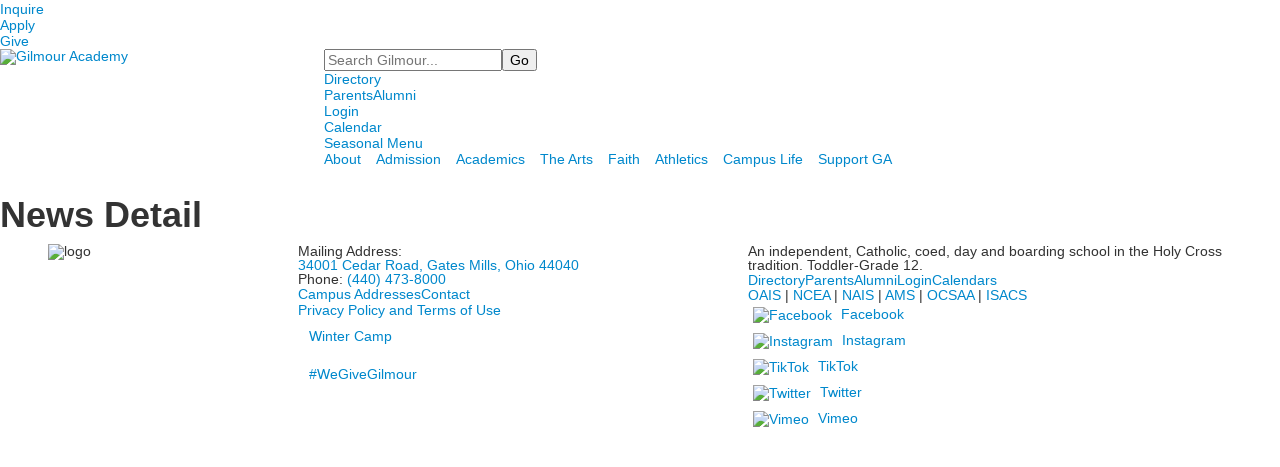

--- FILE ---
content_type: text/html; charset=utf-8
request_url: https://www.gilmour.org/news-detail?pk=1345155
body_size: 10129
content:

<!DOCTYPE html>
<html lang="en" class="body externalcrawler">
<head>
    <title>International Club Throws Chinese New Year Celebration</title>
    <meta charset="utf-8">
    <meta name="viewport" content="width=device-width, initial-scale=1.0">
    
    <meta content="5IdEuWfy_5m5PyypvdDGJTZdvrcxjA5zzMfCoHBtcd0" name="google-site-verification" /><link href="https://www.gilmour.org/news-detail?pk=1345155" rel="canonical" />
        <link rel="apple-touch-icon" href="//bbk12e1-cdn.myschoolcdn.com/864/site/1029/homescreen/GA Logo Only.png">
        <link rel="apple-touch-icon" sizes="76x76" href="//bbk12e1-cdn.myschoolcdn.com/864/site/1029/homescreen/GA Logo Only.png?w=76">
        <link rel="apple-touch-icon" sizes="120x120" href="//bbk12e1-cdn.myschoolcdn.com/864/site/1029/homescreen/GA Logo Only.png?w=120">
        <link rel="apple-touch-icon" sizes="152x152" href="//bbk12e1-cdn.myschoolcdn.com/864/site/1029/homescreen/GA Logo Only.png?w=152">
        <link rel="apple-touch-icon" sizes="180x180" href="//bbk12e1-cdn.myschoolcdn.com/864/site/1029/homescreen/GA Logo Only.png?w=180">
        <link rel="apple-touch-icon" sizes="192x192" href="//bbk12e1-cdn.myschoolcdn.com/864/site/1029/homescreen/GA Logo Only.png?w=192">


<meta name="description" content="On Monday, the International Club met to prepare for their annual Chinese New Year celebration. They decorated the school and made homemade dumplings with International Student Admission Advisor Ms. Du.&amp;#160;The celebration, hosted by the International Club&amp;#160;as part of Catholic&amp;#160;Schools Week, was held on&amp;#160;Tuesday&amp;#160;and included Chinese trivia, calligraphy, lantern making, dumpling eating and more. This day was particularly special for our Chinese students and dormers.&amp;#160;Many thanks to co-leader of the International Club Michelle Wu &#39;22, who planned many of the festivities which you can see in this photo album. The International Club wishes everyone a Happy Chinese New Year!" />
<meta itemprop="name" content="International Club Throws Chinese New Year Celebration">
<meta itemprop="description" content="On Monday, the International Club met to prepare for their annual Chinese New Year celebration. They decorated the school and made homemade dumplings with International Student Admission Advisor Ms. Du.&amp;#160;The celebration, hosted by the International Club&amp;#160;as part of Catholic&amp;#160;Schools Week, was held on&amp;#160;Tuesday&amp;#160;and included Chinese trivia, calligraphy, lantern making, dumpling eating and more. This day was particularly special for our Chinese students and dormers.&amp;#160;Many thanks to co-leader of the International Club Michelle Wu &#39;22, who planned many of the festivities which you can see in this photo album. The International Club wishes everyone a Happy Chinese New Year!">
    <meta itemprop="image" content="https://bbk12e1-cdn.myschoolcdn.com/ftpimages/864/news/large_news1345155_1241666.jpg?w=1200">
<meta name="twitter:card" content="summary_large_image">
<meta name="twitter:title" content="International Club Throws Chinese New Year Celebration">
<meta name="twitter:description" content="On Monday, the International Club met to prepare for their annual Chinese New Year celebration. They decorated the school and made homemade dumplings with International Student Admission...">
    <meta name="twitter:image:src" content="https://bbk12e1-cdn.myschoolcdn.com/ftpimages/864/news/large_news1345155_1241666.jpg?w=280">
<meta property="og:title" content="International Club Throws Chinese New Year Celebration" />
<meta property="og:type" content="article" />
<meta property="og:url" content="https://www.gilmour.org/news-detail?pk=1345155" />
    <meta property="og:image" content="https://bbk12e1-cdn.myschoolcdn.com/ftpimages/864/news/large_news1345155_1241666.jpg?w=1200" />
<meta property="og:description" content="On Monday, the International Club met to prepare for their annual Chinese New Year celebration. They decorated the school and made homemade dumplings with International Student Admission Advisor Ms. Du.&amp;#160;The celebration, hosted by the International Club&amp;#160;as part of Catholic&amp;#160;Schools Week, was held on&amp;#160;Tuesday&amp;#160;and included Chinese trivia, calligraphy, lantern making, dumpling eating and more. This day was particularly special for our Chinese students and dormers.&amp;#160;Many thanks to co-leader of the International Club Michelle Wu &#39;22, who planned many of the festivities which you can see in this photo album. The International Club wishes everyone a Happy Chinese New Year!" />
<meta property="og:site_name" content="Gilmour Academy" />
<meta property="article:published_time" content="2/4/2022 12:00:00 AM" />    <link rel="preconnect" href="//fonts.googleapis.com"> <link rel="preconnect" href="//fonts.gstatic.com" crossorigin> <link href="//fonts.googleapis.com/css2?family=Mulish:ital,wght@0,200;0,300;0,400;0,500;0,600;0,700;0,800;0,900;0,1000;1,200;1,300;1,400;1,500;1,600;1,700;1,800;1,900;1,1000&family=Playfair+Display:ital,wght@0,400;0,500;0,600;0,700;1,400;1,500;1,600;1,700&family=Raleway:ital,wght@0,200;0,300;0,400;0,500;0,600;0,700;1,200;1,300;1,400;1,500;1,700&family=Roboto+Condensed:wght@700&family=Roboto+Slab:wght@300;400;700&family=Material+Icons+Sharp&display=swap" rel="stylesheet"><link rel="stylesheet" type="text/css" href="//libs-w2.myschoolapp.com/bootstrap/2.1.1/css/bootstrap.24col.min.css"/><link rel="stylesheet" type="text/css" href="//libs-w2.myschoolapp.com/jquery-flexslider/2.10/jquery.flexslider-min.css"/><link rel="stylesheet" type="text/css" href="//libs-w2.myschoolapp.com/video/7.4.3/video-js.css"/><link rel="stylesheet" type="text/css" href="//libs-w2.myschoolapp.com/jquery-background-carousel/1.2/background-carousel.css"/><link rel="stylesheet" type="text/css" href="//libs-w2.myschoolapp.com/jquery-jplayer/2.4.1/morning.light/jplayer.morning.light.css"/><link rel="stylesheet" type="text/css" href="//libs-w2.myschoolapp.com/images/jPlayer/p3.morning.light.css"/><link rel="stylesheet" type="text/css" href="//src-e1.myschoolapp.com/2025.12.08.3/minify/page-main.css"/><link rel = "stylesheet" type = "text/css" href = "//bbk12e1-cdn.myschoolcdn.com/ftpimages/864/SiteStyle/1029/SiteStyle134082217341255216.css"/>
    <script type="text/javascript" src="//libs-w2.myschoolapp.com/headJs/1.0.3.cd/head.min.js"></script>
    <script>head.js({"/jquery/3.7.1/jquery-3.7.1.min.js": "//libs-w2.myschoolapp.com/jquery/3.7.1/jquery-3.7.1.min.js"},{"/jquery-migrate/3.4.1/jquery-migrate-3.4.1.min.js": "//libs-w2.myschoolapp.com/jquery-migrate/3.4.1/jquery-migrate-3.4.1.min.js"},{"/p3-fwk/1.1.0/p3-fwk.js": "//libs-w2.myschoolapp.com/p3-fwk/1.1.0/p3-fwk.js"},{"/backbone-validation/backbone-validation-min.js": "//src-e1.myschoolapp.com/2025.12.08.3/src/libs/backbone-validation/backbone-validation-min.js"},{"/jquery-flexslider/2.10/jquery.flexslider-min.js": "//libs-w2.myschoolapp.com/jquery-flexslider/2.10/jquery.flexslider-min.js"},{"/video/7.4.3/video.min.js": "//libs-w2.myschoolapp.com/video/7.4.3/video.min.js"},{"/video/share/1.5/share.video.min.js": "//libs-w2.myschoolapp.com/video/share/1.5/share.video.min.js"},{"/jquery-simplemodal/1.4.5/jquery.simplemodal.1.4.5.min.js": "//libs-w2.myschoolapp.com/jquery-simplemodal/1.4.5/jquery.simplemodal.1.4.5.min.js"},{"/jquery-background-carousel/1.2/jquery.background.carousel.js": "//libs-w2.myschoolapp.com/jquery-background-carousel/1.2/jquery.background.carousel.js"},{"/jquery-jplayer/2.4.1/jquery.jplayer.js": "//libs-w2.myschoolapp.com/jquery-jplayer/2.4.1/jquery.jplayer.js"},{"/jqueryui/1.13.2/jquery-ui.min.js": "//libs-w2.myschoolapp.com/jqueryui/1.13.2/jquery-ui.min.js"},{"/jquery-waitforimages/1.5/jquery.waitforimages.js": "//libs-w2.myschoolapp.com/jquery-waitforimages/1.5/jquery.waitforimages.js"},{"/2025.12.08.3/minify/page-main.js": "//src-e1.myschoolapp.com/2025.12.08.3/minify/page-main.js"}, function() { onMessage.init({"PageTaskId":198823,"PageName":"News Detail","SiteId":1029,"AppDomain":"https://gilmour.myschoolapp.com","IsLive":true,"SslInd":true,"SslUrl":"https://gilmour.myschoolapp.com/page/news-detail?pk=1345155&siteId=1029&ssl=1"}, [{"content":"links","clientid":"content_185535","options":null,"StyleTypeId":1,"StyleModeId":1},{"content":"logo","clientid":"content_185536","options":{"AltText":"Gilmour Academy","Url":"https://www.gilmour.org/","newWindow":false,"LogoImageUrl":"//bbk12e1-cdn.myschoolcdn.com/ftpimages/864/logo/LogoMiddle.png"},"StyleTypeId":1,"StyleModeId":1},{"content":"search","clientid":"content_185537","options":{"DetailPageUrl":"/page/search-results"},"StyleTypeId":1,"StyleModeId":1},{"content":"menu","clientid":"content_185542","options":{"UrlPrefix":""},"StyleTypeId":2,"StyleModeId":1},{"content":"menu","clientid":"content_185541","options":{"UrlPrefix":""},"StyleTypeId":2,"StyleModeId":1},{"content":"menu","clientid":"content_185539","options":{"UrlPrefix":""},"StyleTypeId":2,"StyleModeId":1},{"content":"menu","clientid":"content_185540","options":{"StartLevel":1,"EndLevel":2,"UrlPrefix":""},"StyleTypeId":2,"StyleModeId":1},{"content":"megamenu","clientid":"content_185543","options":{"UrlPrefix":""},"StyleTypeId":2,"StyleModeId":5},{"content":"menu","clientid":"content_185544","options":{"StartLevel":1,"EndLevel":2,"UrlPrefix":""},"StyleTypeId":2,"StyleModeId":1},{"content":"pagetitle","clientid":"content_185546","options":{"UrlPrefix":""},"StyleTypeId":1,"StyleModeId":1},{"content":"menu","clientid":"content_185548","options":{"StartLevel":2,"StartPage":"0","UrlPrefix":""},"StyleTypeId":2,"StyleModeId":1},{"content":"newsdetailtext","clientid":"content_632077","options":null,"StyleTypeId":1,"StyleModeId":1},{"content":"newscommententry","clientid":"content_632080","options":{"CaptchaGuid":"1c189bf4-44b9-4653-9e2d-da98430b1e80"},"StyleTypeId":1,"StyleModeId":1},{"content":"newscommentlist","clientid":"content_632079","options":null,"StyleTypeId":1,"StyleModeId":1},{"content":"photo","clientid":"content_1097385","options":{"pk":1345155,"IsNewsExpired":true},"StyleTypeId":3,"StyleModeId":1},{"content":"newsdetailphoto","clientid":"content_632078","options":null,"StyleTypeId":3,"StyleModeId":1},{"content":"logo","clientid":"content_185549","options":{"LogoImageUrl":"//bbk12e1-cdn.myschoolcdn.com/ftpimages/864/logo/2016-NewSiteFooterLogoNewTag.png"},"StyleTypeId":1,"StyleModeId":1},{"content":"text","clientid":"content_185550","options":null,"StyleTypeId":1,"StyleModeId":1},{"content":"menu","clientid":"content_185553","options":{"UrlPrefix":""},"StyleTypeId":2,"StyleModeId":1},{"content":"links","clientid":"content_189033","options":null,"StyleTypeId":1,"StyleModeId":1},{"content":"menu","clientid":"content_188583","options":{"UrlPrefix":""},"StyleTypeId":2,"StyleModeId":3},{"content":"text","clientid":"content_185552","options":null,"StyleTypeId":1,"StyleModeId":1},{"content":"menu","clientid":"content_185554","options":{"StartLevel":1,"EndLevel":1,"UrlPrefix":""},"StyleTypeId":2,"StyleModeId":2},{"content":"text","clientid":"content_185551","options":null,"StyleTypeId":1,"StyleModeId":1},{"content":"links","clientid":"content_185555","options":null,"StyleTypeId":1,"StyleModeId":1},{"content":"links","clientid":"content_5910","options":{"HeaderTextOption":"optHeaderText","HeaderText":"Check It Out!","ItemCount":""},"StyleTypeId":1,"StyleModeId":1}], [{"Id":185535,"SchoolId":864,"ElementType":1,"SiteStyleId":106851,"ContentTypeId":2,"ContentLabel":"Links","ContentPk":90437,"ClientId":"content_185535","Style":{"Id":106851,"StyleTypeId":1,"StyleModeId":1,"ContentTypeId":2,"CssClass":"style-106851","Options":{"Header":{"Visible":false},"SubHeader":{"Visible":false},"CategoryDescription":{"Visible":false},"LinkImage":{"Visible":false},"UrlLink":{"Visible":true},"LongDescription":{"Visible":false}}},"HasData":true,"FromId":198823,"IsExternalCrawler":true},{"Id":185536,"SchoolId":864,"ElementType":1,"SiteStyleId":106814,"ContentTypeId":395,"ContentLabel":"Logo","ContentPk":11843,"ClientId":"content_185536","Options":{"AltText":"Gilmour Academy","Url":"https://www.gilmour.org/","newWindow":false,"LogoImageUrl":"//bbk12e1-cdn.myschoolcdn.com/ftpimages/864/logo/LogoMiddle.png"},"Style":{"Id":106814,"StyleTypeId":1,"StyleModeId":1,"ContentTypeId":395,"CssClass":"style-106814","Options":{"Header":{"Visible":false}}},"HasData":true,"FromId":198823,"IsExternalCrawler":true},{"Id":185537,"SchoolId":864,"ElementType":1,"SiteStyleId":106815,"ContentTypeId":370,"ContentLabel":"Search","ClientId":"content_185537","Options":{"DetailPageUrl":"/page/search-results"},"Style":{"Id":106815,"StyleTypeId":1,"StyleModeId":1,"ContentTypeId":370,"CssClass":"style-106815","Options":{"Header":{"Visible":false},"Submit":{"Visible":true},"SearchLabel":{"Label":"Search"},"Search":{"Placeholder":"Search Gilmour..."}}},"HasData":true,"FromId":198823,"IsExternalCrawler":true},{"Id":185542,"SchoolId":864,"ElementType":1,"SiteStyleId":106823,"ContentTypeId":389,"ContentLabel":"Menu","ContentPk":4625,"ClientId":"content_185542","Options":{"UrlPrefix":""},"Style":{"Id":106823,"StyleTypeId":2,"StyleModeId":1,"ContentTypeId":389,"CssClass":"style-106823","Options":{"SNI1":{"Visible":false},"SNI2":{"Visible":false},"SNI3":{"Visible":false},"NavMenu":{"Animate":true,"AppearOn":"hover"}}},"HasData":true,"FromId":198823,"IsExternalCrawler":true},{"Id":185541,"SchoolId":864,"ElementType":1,"SiteStyleId":106824,"ContentTypeId":389,"ContentLabel":"Menu","ContentPk":4627,"ClientId":"content_185541","Options":{"UrlPrefix":""},"Style":{"Id":106824,"StyleTypeId":2,"StyleModeId":1,"ContentTypeId":389,"CssClass":"style-106824","Options":{"SNI1":{"Visible":false},"SNI2":{"Visible":false},"SNI3":{"Visible":false},"NavMenu":{"Animate":true,"AppearOn":"hover"}}},"HasData":true,"FromId":198823,"IsExternalCrawler":true},{"Id":185539,"SchoolId":864,"ElementType":1,"SiteStyleId":106822,"ContentTypeId":389,"ContentLabel":"Menu","ContentPk":4624,"ClientId":"content_185539","Options":{"UrlPrefix":""},"Style":{"Id":106822,"StyleTypeId":2,"StyleModeId":1,"ContentTypeId":389,"CssClass":"style-106822","Options":{"SNI1":{"Visible":false},"SNI2":{"Visible":false},"SNI3":{"Visible":false},"NavMenu":{"Animate":true,"AppearOn":"hover"}}},"HasData":true,"FromId":198823,"IsExternalCrawler":true},{"Id":185540,"SchoolId":864,"ElementType":1,"SiteStyleId":106825,"ContentTypeId":389,"ContentLabel":"Menu","ContentPk":4626,"ClientId":"content_185540","Options":{"StartLevel":1,"EndLevel":2,"UrlPrefix":""},"Style":{"Id":106825,"StyleTypeId":2,"StyleModeId":1,"ContentTypeId":389,"CssClass":"style-106825","Options":{"SNI1":{"Visible":false},"SNI2":{"Visible":false},"SNI3":{"Visible":false},"NavMenu":{"Animate":true,"AppearOn":"hover"}}},"HasData":true,"FromId":198823,"IsExternalCrawler":true},{"Id":185543,"SchoolId":864,"ElementType":1,"SiteStyleId":106843,"ContentTypeId":429,"ContentLabel":"Mega_Menu","ContentPk":4740,"ClientId":"content_185543","Options":{"UrlPrefix":""},"Style":{"Id":106843,"StyleTypeId":2,"StyleModeId":5,"ContentTypeId":429,"CssClass":"style-106843","Options":{"SNI1":{"Visible":false}}},"HasData":true,"FromId":198823,"PanelIndex":{"115467":1758},"IsExternalCrawler":true},{"Id":185544,"SchoolId":864,"ElementType":1,"SiteStyleId":106826,"ContentTypeId":389,"ContentLabel":"Menu","ContentPk":1137,"ClientId":"content_185544","Options":{"StartLevel":1,"EndLevel":2,"UrlPrefix":""},"Style":{"Id":106826,"StyleTypeId":2,"StyleModeId":1,"ContentTypeId":389,"CssClass":"style-106826","Options":{"SNI1":{"Visible":false},"SNI2":{"Visible":true},"SNI3":{"Visible":true},"NavMenu":{"Animate":true,"AppearOn":"hover"}}},"HasData":true,"FromId":198823,"IsExternalCrawler":true},{"Id":185546,"SchoolId":864,"ElementType":1,"SiteStyleId":106914,"ContentTypeId":66,"ContentLabel":"Page_Title","ClientId":"content_185546","Options":{"UrlPrefix":""},"Style":{"Id":106914,"StyleTypeId":1,"StyleModeId":1,"ContentTypeId":66,"CssClass":"style-106914","Options":{"HeadingGroup":{"Visible":true},"Level1":{"Visible":true},"Level2":{"Visible":true},"Level3":{"Visible":true},"Level4":{"Visible":true},"Level5":{"Visible":true},"Level6":{"Visible":true}}},"HasData":true,"FromId":198823,"IsExternalCrawler":true},{"Id":185548,"SchoolId":864,"ElementType":1,"SiteStyleId":106915,"ContentTypeId":389,"ContentLabel":"Menu","ContentPk":1137,"ClientId":"content_185548","Options":{"StartLevel":2,"StartPage":"0","UrlPrefix":""},"Style":{"Id":106915,"StyleTypeId":2,"StyleModeId":1,"ContentTypeId":389,"CssClass":"style-106915","Options":{"SNI1":{"Visible":true},"SNI2":{"Visible":true},"SNI3":{"Visible":true},"NavMenu":{"Animate":true,"AppearOn":"hover"}}},"FromId":198823,"IsExternalCrawler":true},{"Id":632077,"SchoolId":864,"SiteStyleId":24161,"ContentTypeId":403,"ContentLabel":"News_Detail_Text","ClientId":"content_632077","Style":{"Id":24161,"StyleTypeId":1,"StyleModeId":1,"ContentTypeId":403,"CssClass":"style-24161","Options":{"Date":{"Visible":true},"BriefDescription":{"Visible":true},"Description":{"Visible":true},"Author":{"Visible":true},"Photo":{"Visible":false,"Position":"right"},"BackButton":{"Visible":true}}},"HasData":true,"FromId":198823,"IsExternalCrawler":true},{"Id":632080,"SchoolId":864,"SiteStyleId":24161,"ContentTypeId":425,"ContentLabel":"News_Comment_Entry","ClientId":"content_632080","Options":{"CaptchaGuid":"1c189bf4-44b9-4653-9e2d-da98430b1e80"},"Style":{"Id":24161,"StyleTypeId":1,"StyleModeId":1,"ContentTypeId":425,"CssClass":"style-24161","Options":{"Header":{"Visible":true}}},"FromId":198823,"IsExternalCrawler":true},{"Id":632079,"SchoolId":864,"SiteStyleId":24161,"ContentTypeId":424,"ContentLabel":"News_Comment_List","ClientId":"content_632079","Style":{"Id":24161,"StyleTypeId":1,"StyleModeId":1,"ContentTypeId":424,"CssClass":"style-24161","Options":{"Header":{"Visible":true},"SortButton":{"Visible":true},"FirstName":{"Visible":true},"LastName":{"Visible":true},"PostDate":{"Visible":true}}},"FromId":198823,"IsExternalCrawler":true},{"Id":1097385,"SchoolId":864,"SiteStyleId":24231,"ContentTypeId":31,"ContentLabel":"Photo","ContentPk":-1,"ClientId":"content_1097385","Options":{"pk":1345155,"IsNewsExpired":true},"Style":{"Id":24231,"StyleTypeId":3,"StyleModeId":1,"ContentTypeId":31,"CssClass":"style-24231","Options":{"Header":{"Visible":false},"Title":{"Visible":false},"Caption":{"Visible":false},"LongDescription":{"Visible":true},"Description":{"Visible":false},"Details":{"Visible":false,"Position":"top","Location":"inside","Shows":"always"},"Counter":{"Visible":false,"Alignment":"left","Position":"top"},"Pager":{"Visible":false,"Type":"shapes","Alignment":"center","Position":"bottom","Location":"outside"},"Arrows":{"Visible":true},"AlbumSelect":{"Visible":false}},"Settings":{"AutoAdvance":false,"PauseOnHover":true,"PauseOnAction":true,"AnimationType":"fade","LoopAnimation":false,"SlideshowSpeed":"5","AnimationSpeed":"1","Randomize":false,"SmoothHeight":false,"ShowArrows":"always","GalleryStyle":false,"MinItems":"1","MaxItems":"1","SlideWidth":"150"}},"FromId":198823,"IsExternalCrawler":true},{"Id":632078,"SchoolId":864,"SiteStyleId":24231,"ContentTypeId":423,"ContentLabel":"News_Detail_Photo","ClientId":"content_632078","Style":{"Id":24231,"StyleTypeId":3,"StyleModeId":1,"ContentTypeId":423,"CssClass":"style-24231","Options":{"Header":{"Visible":true},"Title":{"Visible":false},"Caption":{"Visible":false},"LongDescription":{"Visible":true},"Description":{"Visible":false},"Details":{"Visible":false,"Position":"bottom","Location":"inside"},"Counter":{"Visible":false,"Alignment":"left","Position":"top"},"Pager":{"Visible":false,"Type":"shapes","Alignment":"center","Position":"bottom","Location":"outside"},"Arrows":{"Visible":true}},"Settings":{"AutoAdvance":false,"PauseOnHover":true,"PauseOnAction":true,"AnimationType":"fade","LoopAnimation":false,"SlideshowSpeed":"5","AnimationSpeed":"1","Randomize":false,"SmoothHeight":false,"ShowArrows":"always","GalleryStyle":false,"MinItems":"1","MaxItems":"1","SlideWidth":"150"}},"HasData":true,"FromId":198823,"IsExternalCrawler":true},{"Id":185549,"SchoolId":864,"ElementType":1,"SiteStyleId":106829,"ContentTypeId":395,"ContentLabel":"Logo","ContentPk":12038,"ClientId":"content_185549","Options":{"LogoImageUrl":"//bbk12e1-cdn.myschoolcdn.com/ftpimages/864/logo/2016-NewSiteFooterLogoNewTag.png"},"Style":{"Id":106829,"StyleTypeId":1,"StyleModeId":1,"ContentTypeId":395,"CssClass":"style-106829","Options":{"Header":{"Visible":false}}},"HasData":true,"FromId":198823,"IsExternalCrawler":true},{"Id":185550,"SchoolId":864,"ElementType":1,"SiteStyleId":106830,"ContentTypeId":1,"ContentLabel":"Text","ContentPk":2336659,"ClientId":"content_185550","Style":{"Id":106830,"StyleTypeId":1,"StyleModeId":1,"ContentTypeId":1,"CssClass":"style-106830","Options":{"Header":{"Visible":true},"Photos":{"Visible":true}}},"HasData":true,"FromId":198823,"IsExternalCrawler":true},{"Id":185553,"SchoolId":864,"ElementType":1,"SiteStyleId":106824,"ContentTypeId":389,"ContentLabel":"Menu","ContentPk":4633,"ClientId":"content_185553","Options":{"UrlPrefix":""},"Style":{"Id":106824,"StyleTypeId":2,"StyleModeId":1,"ContentTypeId":389,"CssClass":"style-106824","Options":{"SNI1":{"Visible":false},"SNI2":{"Visible":false},"SNI3":{"Visible":false},"NavMenu":{"Animate":true,"AppearOn":"hover"}}},"HasData":true,"FromId":198823,"IsExternalCrawler":true},{"Id":189033,"SchoolId":864,"ElementType":1,"SiteStyleId":108756,"ContentTypeId":2,"ContentLabel":"Links","ContentPk":92953,"ClientId":"content_189033","Style":{"Id":108756,"StyleTypeId":1,"StyleModeId":1,"ContentTypeId":2,"CssClass":"style-108756","Options":{"Header":{"Visible":false},"SubHeader":{"Visible":false},"CategoryDescription":{"Visible":false},"LinkImage":{"Visible":false},"UrlLink":{"Visible":true},"LongDescription":{"Visible":false}}},"HasData":true,"FromId":198823,"IsExternalCrawler":true},{"Id":188583,"SchoolId":864,"ElementType":1,"SiteStyleId":108608,"ContentTypeId":389,"ContentLabel":"Menu","ContentPk":4741,"ClientId":"content_188583","Options":{"UrlPrefix":""},"Style":{"Id":108608,"StyleTypeId":2,"StyleModeId":3,"ContentTypeId":389,"CssClass":"style-108608","Options":{"AccNavMenu":{"Animate":true,"Show":true,"ArrowLocation":"right"}}},"HasData":true,"FromId":198823,"IsExternalCrawler":true},{"Id":185552,"SchoolId":864,"ElementType":1,"SiteStyleId":106832,"ContentTypeId":1,"ContentLabel":"Text","ContentPk":2336660,"ClientId":"content_185552","Style":{"Id":106832,"StyleTypeId":1,"StyleModeId":1,"ContentTypeId":1,"CssClass":"style-106832","Options":{"Header":{"Visible":false},"Photos":{"Visible":false}}},"HasData":true,"FromId":198823,"IsExternalCrawler":true},{"Id":185554,"SchoolId":864,"ElementType":1,"SiteStyleId":106833,"ContentTypeId":389,"ContentLabel":"Menu","ContentPk":1332,"ClientId":"content_185554","Options":{"StartLevel":1,"EndLevel":1,"UrlPrefix":""},"Style":{"Id":106833,"StyleTypeId":2,"StyleModeId":2,"ContentTypeId":389,"CssClass":"style-106833","Options":{"SNI1":{"Visible":false},"SNI2":{"Visible":true},"SNI3":{"Visible":true},"NavMenu":{"Animate":true,"AppearOn":"hover"}}},"HasData":true,"FromId":198823,"IsExternalCrawler":true},{"Id":185551,"SchoolId":864,"ElementType":1,"SiteStyleId":106835,"ContentTypeId":1,"ContentLabel":"Text","ContentPk":2336661,"ClientId":"content_185551","Style":{"Id":106835,"StyleTypeId":1,"StyleModeId":1,"ContentTypeId":1,"CssClass":"style-106835","Options":{"Header":{"Visible":true},"Photos":{"Visible":true}}},"HasData":true,"FromId":198823,"IsExternalCrawler":true},{"Id":185555,"SchoolId":864,"ElementType":1,"SiteStyleId":106834,"ContentTypeId":2,"ContentLabel":"Links","ContentPk":90411,"ClientId":"content_185555","Style":{"Id":106834,"StyleTypeId":1,"StyleModeId":1,"ContentTypeId":2,"CssClass":"style-106834","Options":{"Header":{"Visible":false},"SubHeader":{"Visible":false},"CategoryDescription":{"Visible":false},"LinkImage":{"Visible":true},"UrlLink":{"Visible":true},"LongDescription":{"Visible":false}}},"HasData":true,"FromId":198823,"IsExternalCrawler":true},{"Id":5910,"SchoolId":864,"ElementType":2,"SiteStyleId":106934,"ContentTypeId":2,"ContentLabel":"Links","ContentPk":90700,"ClientId":"content_5910","Options":{"HeaderTextOption":"optHeaderText","HeaderText":"Check It Out!","ItemCount":""},"Style":{"Id":106934,"StyleTypeId":1,"StyleModeId":1,"ContentTypeId":2,"CssClass":"style-106934","Options":{"Header":{"Visible":true},"SubHeader":{"Visible":true},"CategoryDescription":{"Visible":false},"LinkImage":{"Visible":false},"UrlLink":{"Visible":true},"LongDescription":{"Visible":false}}},"HasData":true,"FromId":198823,"IsExternalCrawler":true}], [{"FilePathTypeId":2,"Description":"Fastly CDN1","Url":"//cdn.media910.whipplehill.net","BaseUrl":"cdn.media910.whipplehill.net","VideoDefaultInd":false,"DefaultInd":false,"InsertDate":null,"LastModifyDate":null,"LastModifyUserId":null,"vendor_external_id":null},{"FilePathTypeId":3,"Description":"Fastly CDN2 (Amazon Cloud)","Url":"//media.cdn.whipplehill.net","BaseUrl":"media.cdn.whipplehill.net","VideoDefaultInd":false,"DefaultInd":false,"InsertDate":null,"LastModifyDate":null,"LastModifyUserId":null,"vendor_external_id":null},{"FilePathTypeId":4,"Description":"Photon","Url":"//images.myschoolcdn.com","BaseUrl":"images.myschoolcdn.com","VideoDefaultInd":false,"DefaultInd":false,"InsertDate":null,"LastModifyDate":null,"LastModifyUserId":null,"vendor_external_id":null},{"FilePathTypeId":5,"Description":"Common","Url":"//common-e1.myschoolapp.com","BaseUrl":"common-e1.myschoolapp.com","VideoDefaultInd":false,"DefaultInd":false,"InsertDate":null,"LastModifyDate":null,"LastModifyUserId":null,"vendor_external_id":null},{"FilePathTypeId":6,"Description":"Photon East 1","Url":"//bbk12e1-cdn.myschoolcdn.com","BaseUrl":"bbk12e1-cdn.myschoolcdn.com","VideoDefaultInd":false,"DefaultInd":false,"InsertDate":null,"LastModifyDate":null,"LastModifyUserId":null,"vendor_external_id":null},{"FilePathTypeId":7,"Description":"Default","Url":"//bbk12e1-cdn.myschoolcdn.com","BaseUrl":"bbk12e1-cdn.myschoolcdn.com","VideoDefaultInd":false,"DefaultInd":true,"InsertDate":null,"LastModifyDate":null,"LastModifyUserId":null,"vendor_external_id":null},{"FilePathTypeId":8,"Description":"Stage Initial Photon","Url":"//dto-si-media.myschoolcdn.com","BaseUrl":"dto-si-media.myschoolcdn.com","VideoDefaultInd":false,"DefaultInd":false,"InsertDate":null,"LastModifyDate":null,"LastModifyUserId":null,"vendor_external_id":null},{"FilePathTypeId":9,"Description":"SF Video","Url":"//s3.amazonaws.com/dto-e1-sf-video-01","BaseUrl":"s3.amazonaws.com/dto-e1-sf-video-01","VideoDefaultInd":false,"DefaultInd":false,"InsertDate":null,"LastModifyDate":null,"LastModifyUserId":null,"vendor_external_id":null},{"FilePathTypeId":10,"Description":"SI Video","Url":"//s3.amazonaws.com/dto-e1-si-video-01","BaseUrl":"s3.amazonaws.com/dto-e1-si-video-01","VideoDefaultInd":false,"DefaultInd":false,"InsertDate":null,"LastModifyDate":null,"LastModifyUserId":null,"vendor_external_id":null},{"FilePathTypeId":11,"Description":"Production Video","Url":"//video-e1.myschoolcdn.com","BaseUrl":"video-e1.myschoolcdn.com","VideoDefaultInd":true,"DefaultInd":false,"InsertDate":null,"LastModifyDate":null,"LastModifyUserId":null,"vendor_external_id":null},{"FilePathTypeId":12,"Description":"Stage File Photon","Url":"//dto-sf-media.myschoolcdn.com","BaseUrl":"dto-sf-media.myschoolcdn.com","VideoDefaultInd":false,"DefaultInd":false,"InsertDate":null,"LastModifyDate":null,"LastModifyUserId":null,"vendor_external_id":null},{"FilePathTypeId":13,"Description":"Libraries","Url":"//libs-w2.myschoolapp.com","BaseUrl":"libs-w2.myschoolapp.com","VideoDefaultInd":false,"DefaultInd":false,"InsertDate":null,"LastModifyDate":null,"LastModifyUserId":null,"vendor_external_id":null},{"FilePathTypeId":14,"Description":"DTO Temp S3","Url":"//s3.amazonaws.com/k12-uploadtmp-e1-01","BaseUrl":"s3.amazonaws.com/k12-uploadtmp-e1-01","VideoDefaultInd":false,"DefaultInd":false,"InsertDate":null,"LastModifyDate":null,"LastModifyUserId":null,"vendor_external_id":null},{"FilePathTypeId":15,"Description":"Prod Temp S3","Url":"//s3.amazonaws.com/dto-uploadtmp-e1-01","BaseUrl":"s3.amazonaws.com/dto-uploadtmp-e1-01","VideoDefaultInd":false,"DefaultInd":false,"InsertDate":null,"LastModifyDate":null,"LastModifyUserId":null,"vendor_external_id":null},{"FilePathTypeId":16,"Description":"Source","Url":"//src-e1.myschoolapp.com","BaseUrl":"src-e1.myschoolapp.com","VideoDefaultInd":false,"DefaultInd":false,"InsertDate":null,"LastModifyDate":null,"LastModifyUserId":null,"vendor_external_id":null}]); });</script>

    <meta name="msvalidate.01" content="34A2833121807E67801914DC665BC2B8" />
<script>
  (function(i,s,o,g,r,a,m){i['GoogleAnalyticsObject']=r;i[r]=i[r]||function(){
  (i[r].q=i[r].q||[]).push(arguments)},i[r].l=1*new Date();a=s.createElement(o),
  m=s.getElementsByTagName(o)[0];a.async=1;a.src=g;m.parentNode.insertBefore(a,m)
  })(window,document,'script','https://www.google-analytics.com/analytics.js','ga');

  ga('create', 'UA-634604-1', 'auto');
  ga('send', 'pageview', '/news-detail?pk%3d1345155');
</script>
<!-- Google tag for Google Analytics (gtag.js) -->
<script async src="https://www.googletagmanager.com/gtag/js?id=G-1H2N4JTW80"></script>
<script>
  window.dataLayer = window.dataLayer || [];
  function gtag(){dataLayer.push(arguments);}
  gtag('js', new Date());
  gtag('config', 'G-1H2N4JTW80');
</script>
<!-- End Google Tag Analytics -->
<!-- Google Tag Manager Rachael head -->
<script>(function(w,d,s,l,i){w[l]=w[l]||[];w[l].push({'gtm.start':
new Date().getTime(),event:'gtm.js'});var f=d.getElementsByTagName(s)[0],
j=d.createElement(s),dl=l!='dataLayer'?'&l='+l:'';j.async=true;j.src=
'https://www.googletagmanager.com/gtm.js?id='+i+dl;f.parentNode.insertBefore(j,f);
})(window,document,'script','dataLayer','GTM-TBXZ5ZGD');</script>
<!-- End Google Tag Manager -->
</head>
<body class="body style-106879" >


<!-- Google Tag Manager (noscript) -->
<noscript><iframe src="https://www.googletagmanager.com/ns.html?id=GTM-TBXZ5ZGD"
height="0" width="0" style="display:none;visibility:hidden"></iframe></noscript>
<!-- End Google Tag Manager (noscript) --><div class="layout" id="layout_15365"><div class="style-106852 region layout-region" id="layout_region_0"><div class="container">
<div class="layout-row row"><div class="last-col first-col layout-col span24 col"></div></div></div></div><div class="style-106810 region layout-region" id="layout_region_1"><div class="full-width">
<div class="layout-row row-fluid"><div class="last-col first-col layout-col span24 col"><div class="layout-block style-106851 clearfix" data-cid="2" id="content_185535"><div class="content links">

    <div class="content-wrap">

        <ul class="no-bullets">
    <li class="group">

            <a class="custom-title links-urllink" href="//www.gilmour.org/page/admission/inquire">Inquire</a>
            </li>
    <li class="group">

            <a class="custom-title links-urllink" href="//www.gilmour.org/page/admission/apply">Apply</a>
            </li>
    <li class="group">

            <a class="custom-title links-urllink" href="//www.gilmour.org/page/support-ga/online-giving">Give</a>
            </li>
        </ul>
    </div>


</div></div></div></div><div class="layout-row row-fluid"><div class="first-col layout-col span6 col"><div class="layout-block style-106814 clearfix" data-cid="395" id="content_185536"><div class="content logo">


<div class="content-wrap">
        <a href="https://www.gilmour.org/">
			<img src="//bbk12e1-cdn.myschoolcdn.com/ftpimages/864/logo/LogoMiddle.png" alt='Gilmour Academy'>
		</a>
</div></div></div></div><div class="last-col layout-col span18 col"><div class="layout-block style-106815 clearfix" data-cid="370" id="content_185537"><div class="content search">
<form class="table searchresults-control" method="get" action="/page/search-results">
	<div class="content-wrap search">
		<label class="element-invisible screen-reader-text search-label" for="site-search-box">Search</label>
		
			<input id="site-search-box" type="text" name="q" placeholder="Search Gilmour..." class="search-box search-text default-text" autocomplete="off"><input value="Go" type="submit" class="button submit-button">
	</div>
</form></div></div><div class="hidden-tablet hidden-phone layout-block style-106823 clearfix" data-cid="389" id="content_185542"><div class="content menu">

	<nav aria-label="zx. Directory" class=" nav-menu menu-animate-true menu-action-hover menu-type-horizontal menu-direction-down">
		<ul class="menu-container level1">
					<li class="menu-item menu-item-113915 l1-item level-1  ">
			
			<a href="/directory">
				Directory
			</a>

		</li>

		</ul>
	</nav>

</div></div><div class="hidden-tablet hidden-phone layout-block style-106824 clearfix" data-cid="389" id="content_185541"><div class="content menu">

	<nav aria-label="zv. Omni Menu" class=" nav-menu menu-animate-true menu-action-hover menu-type-horizontal menu-direction-down">
		<ul class="menu-container level1">
					<li class="menu-item menu-item-113912 l1-item level-1  ">
			
			<a href="/parents">
				Parents
			</a>

		</li>
		<li class="menu-item menu-item-113913 l1-item level-1  ">
			
			<a href="/alumni">
				Alumni
			</a>

		</li>

		</ul>
	</nav>

</div></div><div class="hidden-tablet hidden-phone layout-block style-106822 clearfix" data-cid="389" id="content_185539"><div class="content menu">

	<nav aria-label="zy. Login" class=" nav-menu menu-animate-true menu-action-hover menu-type-horizontal menu-direction-down">
		<ul class="menu-container level1">
					<li class="menu-item menu-item-113916 l1-item level-1  ">
			
			<a href="https://gilmour.myschoolapp.com/app#login">
				Login
			</a>

		</li>

		</ul>
	</nav>

</div></div><div class="hidden-tablet hidden-phone layout-block style-106825 clearfix" data-cid="389" id="content_185540"><div class="content menu">

	<nav aria-label="zw. Calendar" class=" nav-menu menu-animate-true menu-action-hover menu-type-horizontal menu-direction-down">
		<ul class="menu-container level1">
					<li class="menu-item menu-item-113914 l1-item level-1  has-sub-menu ">
			
			<a href="//www.gilmour.org/page/calendars/all-school-calendar">
				Calendar
			</a>

				<div class="submenu submenu-113914 level2">
					<ul>
								<li class="menu-item menu-item-114759 l2-item level-2  ">
			
			<a href="//www.gilmour.org/page/calendars/all-school-calendar">
				All-School Calendar
			</a>

		</li>
		<li class="menu-item menu-item-116600 l2-item level-2  ">
			
			<a href="//www.gilmour.org/page/calendars/important-dates-25-26">
				2025-26 Dates
			</a>

		</li>
		<li class="menu-item menu-item-114760 l2-item level-2  ">
			
			<a href="//www.gilmour.org/page/admission/admission-events">
				Admission Calendar
			</a>

		</li>
		<li class="menu-item menu-item-114763 l2-item level-2  ">
			
			<a href="http://gilmourlancers.com/composite" target="_blank">
				Athletics Calendar
			</a>

		</li>
		<li class="menu-item menu-item-114761 l2-item level-2  ">
			
			<a href="//www.gilmour.org/page/calendars/upcoming-events">
				Major Upcoming Events
			</a>

		</li>

					</ul>
					<div class="padding"></div>
				</div>
		</li>

		</ul>
	</nav>

</div></div><div class="layout-block style-106843 clearfix" data-cid="429" id="content_185543"><div class="content megamenu">


	<nav aria-label="zs. PANEL: Seasonal Menu - Desktop" class=" nav-menu menu-animate-false menu-action-hover menu-type-mega menu-direction-down ">
		<ul class="menu-container mega-level1">
					<li tabindex="1" class="mega-menu-item menu-item menu-item-115467 l1-item level-1  ">

			<a tabindex="-1" href="/seasonal-menu">
				Seasonal Menu
			</a>


					<div class="mega-menu-panel mega-menu-panel-115467 ">
						<div class="mega-menu-panel-inner mega-menu-panel-inner-115467 ">
							<div class="panel">
<div class="panel-row row-fluid"><div class="last-col first-col panel-col offset14 span10 col"><div class="panel-block style-106934 clearfix" data-cid="2" id="content_5910"><div class="content links">

            <h2 class="h2-style">Check It Out!</h2>
    <div class="content-wrap">

        <ul class="no-bullets">
    <li class="group">

            <a class="custom-title links-urllink" href="//www.gilmour.org/page/campus-life/camp-programs">Winter Camp</a>
            </li>
        </ul>
    </div>


</div></div></div></div></div>

						</div>
					</div>

		</li>

		</ul>
	</nav>

</div></div><div class="hidden-tablet hidden-phone layout-block style-106826 clearfix" data-cid="389" id="content_185544"><div class="content menu">

	<nav aria-label="1. Main Navigation" class=" nav-menu menu-animate-true menu-action-hover menu-type-horizontal menu-direction-down">
		<ul class="menu-container level1">
					<li class="menu-item menu-item-42806 l1-item level-1  has-sub-menu ">
			
			<a href="/about">
				About
			</a>

				<div class="submenu submenu-42806 level2">
					<ul>
								<li class="menu-item menu-item-118431 l2-item level-2  ">
			
			<a href="/about/gilmour-at-a-glance">
				Gilmour at a Glance
			</a>

		</li>
		<li class="menu-item menu-item-42696 l2-item level-2  ">
			
			<a href="/about/history">
				History
			</a>

		</li>
		<li class="menu-item menu-item-42698 l2-item level-2  ">
			
			<a href="/about/trustees--administration">
				Trustees &amp; Administration
			</a>

		</li>
		<li class="menu-item menu-item-91623 l2-item level-2  ">
			
			<a href="/about/our-campus">
				Our Campus
			</a>

		</li>
		<li class="menu-item menu-item-42700 l2-item level-2  ">
			
			<a href="/about/employment">
				Employment
			</a>

		</li>
		<li class="menu-item menu-item-42701 l2-item level-2  ">
			
			<a href="/about/contact-us">
				Contact Us
			</a>

		</li>

					</ul>
					<div class="padding"></div>
				</div>
		</li>
		<li class="menu-item menu-item-42769 l1-item level-1  has-sub-menu ">
			
			<a href="/admission">
				Admission
			</a>

				<div class="submenu submenu-42769 level2">
					<ul>
								<li class="menu-item menu-item-104662 l2-item level-2  ">
			
			<a href="/admission/visit-gilmour">
				Visit Gilmour
			</a>

		</li>
		<li class="menu-item menu-item-52407 l2-item level-2  ">
			
			<a href="/admission/apply">
				Apply
			</a>

		</li>
		<li class="menu-item menu-item-60075 l2-item level-2  ">
			
			<a href="/admission/international-students">
				International Students
			</a>

		</li>
		<li class="menu-item menu-item-50122 l2-item level-2  ">
			
			<a href="/admission/admission-events">
				Admission Events
			</a>

		</li>
		<li class="menu-item menu-item-46864 l2-item level-2  ">
			
			<a href="/admission/inquire">
				Inquire
			</a>

		</li>
		<li class="menu-item menu-item-79860 l2-item level-2  ">
			
			<a href="/admission/tuition--tuition-assistance">
				Tuition &amp; Tuition Assistance
			</a>

		</li>
		<li class="menu-item menu-item-42705 l2-item level-2  ">
			
			<a href="/admission/transportation">
				Transportation
			</a>

		</li>
		<li class="menu-item menu-item-42706 l2-item level-2  ">
			
			<a href="/admission/contact-us">
				Contact Us
			</a>

		</li>

					</ul>
					<div class="padding"></div>
				</div>
		</li>
		<li class="menu-item menu-item-42808 l1-item level-1  has-sub-menu ">
			
			<a href="/academics">
				Academics
			</a>

				<div class="submenu submenu-42808 level2">
					<ul>
								<li class="menu-item menu-item-45574 l2-item level-2  ">
			
			<a href="/academics/upper-school-grades-9-12">
				Upper School (Grades 9-12)
			</a>

		</li>
		<li class="menu-item menu-item-47137 l2-item level-2  ">
			
			<a href="/academics/middle-school-grades-7-8">
				Middle School (Grades 7-8)
			</a>

		</li>
		<li class="menu-item menu-item-46922 l2-item level-2  ">
			
			<a href="/academics/lower-school-grades-k-6">
				Lower School (Grades K-6)
			</a>

		</li>
		<li class="menu-item menu-item-46936 l2-item level-2  ">
			
			<a href="/academics/montessori-toddler-to-pre-k">
				Montessori (Toddler to Pre-K)
			</a>

		</li>
		<li class="menu-item menu-item-80172 l2-item level-2  ">
			
			<a href="/academics/community-block">
				Community Block
			</a>

		</li>
		<li class="menu-item menu-item-42708 l2-item level-2  ">
			
			<a href="/academics/counseling">
				Counseling
			</a>

		</li>
		<li class="menu-item menu-item-47242 l2-item level-2  ">
			
			<a href="/academics/experiential-learning">
				Experiential Learning
			</a>

		</li>
		<li class="menu-item menu-item-114255 l2-item level-2  ">
			
			<a href="/academics/gilmour-outcomes">
				Gilmour Outcomes
			</a>

		</li>
		<li class="menu-item menu-item-45599 l2-item level-2  ">
			
			<a href="/academics/labs--facilities">
				Labs &amp; Facilities
			</a>

		</li>
		<li class="menu-item menu-item-81668 l2-item level-2  ">
			
			<a href="/academics/nature-based-learning">
				Nature-Based Learning
			</a>

		</li>
		<li class="menu-item menu-item-43678 l2-item level-2  ">
			
			<a href="/academics/self-assessments">
				Self-Assessments
			</a>

		</li>
		<li class="menu-item menu-item-114256 l2-item level-2  ">
			
			<a href="/academics/signature-programs">
				Signature Programs
			</a>

		</li>
		<li class="menu-item menu-item-60216 l2-item level-2  ">
			
			<a href="/academics/technology">
				Technology
			</a>

		</li>
		<li class="menu-item menu-item-90338 l2-item level-2  ">
			
			<a href="/academics/wellness">
				Wellness
			</a>

		</li>

					</ul>
					<div class="padding"></div>
				</div>
		</li>
		<li class="menu-item menu-item-79498 l1-item level-1  has-sub-menu ">
			
			<a href="/the-arts">
				The Arts
			</a>

				<div class="submenu submenu-79498 level2">
					<ul>
								<li class="menu-item menu-item-79500 l2-item level-2  ">
			
			<a href="/the-arts/digital-music-and-broadcasting">
				Digital Music and Broadcasting
			</a>

		</li>
		<li class="menu-item menu-item-79488 l2-item level-2  ">
			
			<a href="/the-arts/visual-arts">
				Visual Arts
			</a>

		</li>
		<li class="menu-item menu-item-57075 l2-item level-2  ">
			
			<a href="/the-arts/steinway-pianos">
				Steinway Pianos
			</a>

		</li>
		<li class="menu-item menu-item-79785 l2-item level-2  ">
			
			<a href="/the-arts/encore-chamber-music">
				Encore Chamber Music
			</a>

		</li>
		<li class="menu-item menu-item-115768 l2-item level-2  ">
			
			<a href="/the-arts/private-music-instruction">
				Private Music Instruction
			</a>

		</li>
		<li class="menu-item menu-item-79486 l2-item level-2  ">
			
			<a href="/the-arts/performing-arts">
				Performing Arts
			</a>

		</li>
		<li class="menu-item menu-item-42725 l2-item level-2  ">
			
			<a href="/the-arts/the-lorraine--bill-dodero-center">
				The Lorraine &amp; Bill Dodero Center
			</a>

		</li>

					</ul>
					<div class="padding"></div>
				</div>
		</li>
		<li class="menu-item menu-item-46915 l1-item level-1  has-sub-menu ">
			
			<a href="/faith">
				Faith
			</a>

				<div class="submenu submenu-46915 level2">
					<ul>
								<li class="menu-item menu-item-47352 l2-item level-2  ">
			
			<a href="/faith/campus-ministry">
				Campus Ministry
			</a>

		</li>
		<li class="menu-item menu-item-47385 l2-item level-2  ">
			
			<a href="/faith/spirituality-and-inclusivity">
				Spirituality and Inclusivity
			</a>

		</li>
		<li class="menu-item menu-item-42720 l2-item level-2  ">
			
			<a href="/faith/our-lady-chapel">
				Our Lady Chapel
			</a>

		</li>
		<li class="menu-item menu-item-42717 l2-item level-2  ">
			
			<a href="/faith/service-programs">
				Service Programs
			</a>

		</li>
		<li class="menu-item menu-item-70159 l2-item level-2  ">
			
			<a href="/faith/benefits-of-a-religious-school">
				Benefits of a Religious School
			</a>

		</li>
		<li class="menu-item menu-item-115948 l2-item level-2  ">
			
			<a href="//www.gilmour.org/page/faith/mission/2025-26-mission-theme">
				Hope
			</a>

		</li>
		<li class="menu-item menu-item-42697 l2-item level-2  ">
			
			<a href="/faith/holy-cross-traditions">
				Holy Cross Traditions
			</a>

		</li>
		<li class="menu-item menu-item-42695 l2-item level-2  ">
			
			<a href="/faith/mission">
				Mission
			</a>

		</li>

					</ul>
					<div class="padding"></div>
				</div>
		</li>
		<li class="menu-item menu-item-42809 l1-item level-1  has-sub-menu ">
			
			<a href="/athletics">
				Athletics
			</a>

				<div class="submenu submenu-42809 level2">
					<ul>
								<li class="menu-item menu-item-112885 l2-item level-2  ">
			
			<a href="http://gilmourlancers.com/landing/index">
				Athletics Website
			</a>

		</li>
		<li class="menu-item menu-item-112881 l2-item level-2  ">
			
			<a href="http://gilmourlancers.com/composite">
				Athletics Calendar
			</a>

		</li>
		<li class="menu-item menu-item-112882 l2-item level-2  ">
			
			<a href="https://gilmourlancers.com/photos/photo_gallery_2023-24">
				Sports Photos
			</a>

		</li>
		<li class="menu-item menu-item-112884 l2-item level-2  ">
			
			<a href="//www.gilmour.org/page/campus-life/spiritwear">
				SpiritWear
			</a>

		</li>
		<li class="menu-item menu-item-112883 l2-item level-2  ">
			
			<a href="https://www.livebarn.com/en/">
				Hockey Broadcasts
			</a>

		</li>
		<li class="menu-item menu-item-114568 l2-item level-2  ">
			
			<a href="//www.gilmour.org/page/live">
				Game Broadcasts Live
			</a>

		</li>

					</ul>
					<div class="padding"></div>
				</div>
		</li>
		<li class="menu-item menu-item-42811 l1-item level-1  has-sub-menu ">
			
			<a href="/campus-life">
				Campus Life
			</a>

				<div class="submenu submenu-42811 level2">
					<ul>
								<li class="menu-item menu-item-108509 l2-item level-2  ">
			
			<a href="/campus-life/after-school-classes">
				After-School Classes
			</a>

		</li>
		<li class="menu-item menu-item-109895 l2-item level-2  ">
			
			<a href="/campus-life/camp-programs">
				Camp Programs
			</a>

		</li>
		<li class="menu-item menu-item-91929 l2-item level-2  ">
			
			<a href="//www.gilmour.org/page/the-arts/the-lorraine--bill-dodero-center">
				Center for Performing Arts
			</a>

		</li>
		<li class="menu-item menu-item-42715 l2-item level-2  ">
			
			<a href="/campus-life/clubs--activities">
				Clubs &amp; Activities
			</a>

		</li>
		<li class="menu-item menu-item-47591 l2-item level-2  ">
			
			<a href="http://gilmourarena.com" target="_blank">
				Floyd E. Stefanski Ice Center
			</a>

		</li>
		<li class="menu-item menu-item-99050 l2-item level-2  ">
			
			<a href="//www.gilmour.org/page/live">
				GA Live
			</a>

		</li>
		<li class="menu-item menu-item-86095 l2-item level-2  ">
			
			<a href="/campus-life/lunch-menus">
				Lunch Menus
			</a>

		</li>
		<li class="menu-item menu-item-59623 l2-item level-2  ">
			
			<a href="//www.gilmour.org/page/alumni/gilmour-magazine">
				Magazine
			</a>

		</li>
		<li class="menu-item menu-item-97381 l2-item level-2  ">
			
			<a href="//www.gilmour.org/page/about/our-campus/interactive-map-of-campus">
				Map of Campus
			</a>

		</li>
		<li class="menu-item menu-item-47696 l2-item level-2  ">
			
			<a href="http://gilmourlancers.com/natatorium/community_open_and_lap_swim" target="_blank">
				Natatorium
			</a>

		</li>
		<li class="menu-item menu-item-93371 l2-item level-2  ">
			
			<a href="/campus-life/news">
				News
			</a>

		</li>
		<li class="menu-item menu-item-47388 l2-item level-2  ">
			
			<a href="//www.gilmour.org/page/faith/our-lady-chapel">
				Our Lady Chapel
			</a>

		</li>
		<li class="menu-item menu-item-81834 l2-item level-2  ">
			
			<a href="/campus-life/parent-organizations">
				Parent Organizations
			</a>

		</li>
		<li class="menu-item menu-item-44800 l2-item level-2  ">
			
			<a href="/campus-life/residential-program">
				Residential Program
			</a>

		</li>
		<li class="menu-item menu-item-106006 l2-item level-2  ">
			
			<a href="/campus-life/spiritwear">
				SpiritWear
			</a>

		</li>
		<li class="menu-item menu-item-99038 l2-item level-2  ">
			
			<a href="/campus-life/sports-medicine">
				Sports Medicine
			</a>

		</li>
		<li class="menu-item menu-item-82608 l2-item level-2  ">
			
			<a href="//www.gilmour.org/page/admission/transportation">
				Transportation
			</a>

		</li>
		<li class="menu-item menu-item-91647 l2-item level-2  ">
			
			<a href="//www.gilmour.org/page/academics/wellness">
				Wellness
			</a>

		</li>
		<li class="menu-item menu-item-99706 l2-item level-2  ">
			
			<a href="/campus-life/thanksgiving-food-drive">
				Thanksgiving Food Drive
			</a>

		</li>
		<li class="menu-item menu-item-107689 l2-item level-2  ">
			
			<a href="/campus-life/uniforms-and-dress-codes">
				Uniforms &amp; Dress Codes
			</a>

		</li>

					</ul>
					<div class="padding"></div>
				</div>
		</li>
		<li class="menu-item menu-item-42812 l1-item level-1  has-sub-menu ">
			
			<a href="/support-ga">
				Support GA
			</a>

				<div class="submenu submenu-42812 level2">
					<ul>
								<li class="menu-item menu-item-42723 l2-item level-2  ">
			
			<a href="/support-ga/the-gilmour-fund">
				The Gilmour Fund
			</a>

		</li>
		<li class="menu-item menu-item-117965 l2-item level-2  ">
			
			<a href="/support-ga/blue-and-gray-society">
				Blue &amp; Gray Society
			</a>

		</li>
		<li class="menu-item menu-item-108890 l2-item level-2  ">
			
			<a href="/support-ga/ohio-tax-credit-program">
				Ohio Tax Credit Program
			</a>

		</li>
		<li class="menu-item menu-item-78569 l2-item level-2  ">
			
			<a href="/support-ga/glen-oak-scholarship-fund">
				Glen Oak Scholarship Fund
			</a>

		</li>
		<li class="menu-item menu-item-106520 l2-item level-2  ">
			
			<a href="/support-ga/campaign-for-lancer-athletics">
				Campaign for Lancer Athletics
			</a>

		</li>
		<li class="menu-item menu-item-116829 l2-item level-2  ">
			
			<a href="/support-ga/figgie-field-house">
				Figgie Field House
			</a>

		</li>
		<li class="menu-item menu-item-107705 l2-item level-2  ">
			
			<a href="/support-ga/ice-center-improvements">
				Ice Center Improvements
			</a>

		</li>
		<li class="menu-item menu-item-112845 l2-item level-2  ">
			
			<a href="https://gilmourlegacy.org/">
				Planned Giving
			</a>

		</li>
		<li class="menu-item menu-item-46675 l2-item level-2  ">
			
			<a href="/support-ga/online-giving">
				Online Giving
			</a>

		</li>

					</ul>
					<div class="padding"></div>
				</div>
		</li>

		</ul>
	</nav>

</div></div></div></div></div></div><div class="style-106911 region layout-region" id="layout_region_2"><div class="full-width">
<div class="layout-row row-fluid"><div class="last-col first-col layout-col span24 col"></div></div><div class="style-106913 layout-row row-fluid"><div class="last-col first-col layout-col span24 col"><div class="layout-block style-106914 clearfix" data-cid="66" id="content_185546"><div class="content pagetitle">
    <hgroup class="page-title">
        <h1 class='h1-style page-title page-title-level-1'>News Detail</h1>
    </hgroup>

</div></div></div></div></div></div><div class="style-23767 region layout-region" id="layout_region_3"><div class="container">
<div class="layout-row row"><div class="last-col first-col layout-col span24 col"><div class="layout-block clearfix" data-cid="390" id="content_185526"><div class="layout_block_185526 region page-region" id="page_region_46669">
<div class="page-row row"><div class="first-col page-col span13 col"><div class="page-block style-24161 clearfix" data-cid="403" id="content_632077"><div class="content newsdetailtext">
</div></div></div><div class="last-col page-col offset1 span10 col"><div class="page-block style-24231 clearfix" data-cid="423" id="content_632078"><div class="content newsdetailphoto">

</div></div></div></div></div></div></div></div></div></div><div class="style-106828 region layout-region" id="layout_region_4"><div class="container">
<div class="layout-row row"><div class="first-col layout-col span4 col"><div class="layout-block style-106829 clearfix" data-cid="395" id="content_185549"><div class="content logo">


<div class="content-wrap">
<img src='//bbk12e1-cdn.myschoolcdn.com/ftpimages/864/logo/2016-NewSiteFooterLogoNewTag.png' alt='logo'></div></div></div></div><div class="layout-col offset1 span8 col"><div class="layout-block style-106830 clearfix" data-cid="1" id="content_185550"><div class="content text">

	<div class="content-wrap">
		Mailing Address:<br><a href="https://maps.app.goo.gl/FdKsgYyNmXEqAR5HA">34001 Cedar Road, Gates Mills, Ohio 44040</a><br>Phone: <a href="tel:4404738000">(440) 473-8000</a>
	</div>

  </div></div><div class="hidden-tablet hidden-phone layout-block style-106824 clearfix" data-cid="389" id="content_185553"><div class="content menu">

	<nav aria-label="zt. Footer Menu" class=" nav-menu menu-animate-true menu-action-hover menu-type-horizontal menu-direction-down">
		<ul class="menu-container level1">
					<li class="menu-item menu-item-114017 l1-item level-1  ">
			
			<a href="//www.gilmour.org/page/gps-addresses">
				Campus Addresses
			</a>

		</li>
		<li class="menu-item menu-item-114018 l1-item level-1  ">
			
			<a href="//www.gilmour.org/page/about/contact-us">
				Contact
			</a>

		</li>

		</ul>
	</nav>

</div></div><div class="layout-block style-108756 clearfix" data-cid="2" id="content_189033"><div class="content links">

    <div class="content-wrap">

        <ul class="no-bullets">
    <li class="group">

            <a class="custom-title links-urllink" href="//www.gilmour.org/page/web-policies">Privacy Policy and Terms of Use</a>
            </li>
        </ul>
    </div>


</div></div><div class="hidden-tablet hidden-phone layout-block style-108608 clearfix" data-cid="389" id="content_188583"><div class="content menu">

	<nav class=" acc-nav-menu menu-accordion menu-animate-true menu-always-show-true  menu-type-accordion" sub_off="" sub_hover="" sub_on="">
		<ul class="menu-container acc-level1">
					<li class="menu-item menu-item-118487 acc-l1-item level-1   ">
			
			<a class="acc-l1-item-text" href="//www.gilmour.org/page/campus-life/camp-programs">
				Winter Camp
			</a>

		</li>
		<li class="menu-item menu-item-118488 acc-l1-item level-1   ">
			
			<a class="acc-l1-item-text" href="https://www.wegivecatholic.org/organization/Gilmour-Academy">
				#WeGiveGilmour
			</a>

		</li>

		</ul>
	</nav>

</div></div></div><div class="last-col layout-col offset1 span10 col"><div class="layout-block style-106832 clearfix" data-cid="1" id="content_185552"><div class="content text">

	<div class="content-wrap">
		An independent, Catholic, coed, day and boarding school in the Holy Cross tradition. Toddler-Grade 12.
	</div>

  </div></div><div class="hidden-tablet hidden-phone layout-block style-106833 clearfix" data-cid="389" id="content_185554"><div class="content menu">

	<nav class=" nav-menu menu-animate-true menu-action-hover menu-type-horizontal-flat menu-direction-down ">
		<ul class="menu-container level1">
					<li class="menu-item menu-item-45229 l1-item level-1  ">
			
			<a href="/directory">
				Directory
			</a>

		</li>
		<li class="menu-item menu-item-89816 l1-item level-1  ">
			
			<a href="/parents">
				Parents
			</a>

		</li>
		<li class="menu-item menu-item-44304 l1-item level-1  ">
			
			<a href="/alumni">
				Alumni
			</a>

		</li>
		<li class="menu-item menu-item-42445 l1-item level-1  ">
			
			<a href="https://gilmour.myschoolapp.com/app#login">
				Login
			</a>

		</li>
		<li class="menu-item menu-item-45597 l1-item level-1  ">
			
			<a href="/calendars">
				Calendars
			</a>

		</li>

		</ul>
	</nav>

</div></div><div class="layout-block style-106835 clearfix" data-cid="1" id="content_185551"><div class="content text">

	<div class="content-wrap">
		<a target="_blank" href="http://www.oais.org/" rel="noopener">OAIS</a> | <a target="_blank" href="https://www.ncea.org/" rel="noopener">NCEA</a> | <a target="_blank" href="http://www.nais.org/Pages/default.aspx" rel="noopener">NAIS</a> | <a target="_blank" href="https://amshq.org/" rel="noopener">AMS</a> | <a target="_blank" href="https://www.ocsaa.org/" rel="noopener">OCSAA</a> | <a target="_blank" href="http://www.isacs.org/" rel="noopener">ISACS</a>
	</div>

  </div></div><div class="layout-block style-106834 clearfix" data-cid="2" id="content_185555"><div class="content links">

    <div class="content-wrap">

        <ul class="no-bullets">
    <li class="group">
                <a href="http://www.facebook.com/GilmourAcademy" class="custom-link-photo style-no-select links-imglink" target='_blank'>
                        <img src="//bbk12e1-cdn.myschoolcdn.com/ftpimages/864/link/large_link5393450_156378.png" class="link-image" alt="Facebook">
                </a>

            <a class="custom-title links-urllink" href="http://www.facebook.com/GilmourAcademy" target='_blank'>Facebook</a>
            </li>
    <li class="group">
                <a href="http://instagram.com/gilmouracademy" class="custom-link-photo style-no-select links-imglink" target='_blank'>
                        <img src="//bbk12e1-cdn.myschoolcdn.com/ftpimages/864/link/large_link5393791_156380.png" class="link-image" alt="Instagram">
                </a>

            <a class="custom-title links-urllink" href="http://instagram.com/gilmouracademy" target='_blank'>Instagram</a>
            </li>
    <li class="group">
                <a href="https://www.tiktok.com/@gilmouracademy" class="custom-link-photo style-no-select links-imglink" target='_blank'>
                        <img src="//bbk12e1-cdn.myschoolcdn.com/ftpimages/864/link/large_link5393792_156381.png" class="link-image" alt="TikTok">
                </a>

            <a class="custom-title links-urllink" href="https://www.tiktok.com/@gilmouracademy" target='_blank'>TikTok</a>
            </li>
    <li class="group">
                <a href="http://twitter.com/gilmouracademy" class="custom-link-photo style-no-select links-imglink" target='_blank'>
                        <img src="//bbk12e1-cdn.myschoolcdn.com/ftpimages/864/link/large_link5393795_156382.png" class="link-image" alt="Twitter">
                </a>

            <a class="custom-title links-urllink" href="http://twitter.com/gilmouracademy" target='_blank'>Twitter</a>
            </li>
    <li class="group">
                <a href="https://vimeo.com/gilmouracademy" class="custom-link-photo style-no-select links-imglink" target='_blank'>
                        <img src="//bbk12e1-cdn.myschoolcdn.com/ftpimages/864/link/large_link5393796_156383.png" class="link-image" alt="Vimeo">
                </a>

            <a class="custom-title links-urllink" href="https://vimeo.com/gilmouracademy" target='_blank'>Vimeo</a>
            </li>
        </ul>
    </div>


</div></div></div></div></div></div></div>                <script type="text/javascript"> var school = { "id": 864, "name": "Gilmour Academy", "siteid": 1029 }; </script>
</body>
</html>

--- FILE ---
content_type: application/javascript
request_url: https://libs-w2.myschoolapp.com/jquery-flexslider/2.10/jquery.flexslider-min.js
body_size: 6560
content:
!function(e){e.flexslider=function(t,a){var i=e(t);i.vars=e.extend({},e.flexslider.defaults,a);var n,s=i.vars.namespace,r=window.navigator&&window.navigator.msPointerEnabled&&window.MSGesture,o=("ontouchstart"in window||r||window.DocumentTouch&&document instanceof DocumentTouch)&&i.vars.touch,l="click touchend MSPointerUp keyup",c="",d="vertical"===i.vars.direction,u=i.vars.reverse,v=i.vars.itemWidth>0,m="fade"===i.vars.animation,p=""!==i.vars.asNavFor,f={};e.data(t,"flexslider",i),f={init:function(){i.animating=!1,i.currentSlide=parseInt(i.vars.startAt?i.vars.startAt:0,10),isNaN(i.currentSlide)&&(i.currentSlide=0),i.animatingTo=i.currentSlide,i.atEnd=0===i.currentSlide||i.currentSlide===i.last,i.containerSelector=i.vars.selector.substr(0,i.vars.selector.search(" ")),i.slides=e(i.vars.selector,i),i.container=e(i.containerSelector,i),i.count=i.slides.length,i.syncExists=e(i.vars.sync).length>0,"slide"===i.vars.animation&&(i.vars.animation="swing"),i.prop=d?"top":"marginLeft",i.args={},i.manualPause=!1,i.stopped=!1,i.started=!1,i.startTimeout=null,i.transitions=!i.vars.video&&!m&&i.vars.useCSS&&function(){var e=document.createElement("div"),t=["perspectiveProperty","WebkitPerspective","MozPerspective","OPerspective","msPerspective"];for(var a in t)if(void 0!==e.style[t[a]])return i.pfx=t[a].replace("Perspective","").toLowerCase(),i.prop="-"+i.pfx+"-transform",!0;return!1}(),i.ensureAnimationEnd="",""!==i.vars.controlsContainer&&(i.controlsContainer=e(i.vars.controlsContainer).length>0&&e(i.vars.controlsContainer)),""!==i.vars.manualControls&&(i.manualControls=e(i.vars.manualControls).length>0&&e(i.vars.manualControls)),i.vars.randomize&&(i.slides.sort(function(){return Math.round(Math.random())-.5}),i.container.empty().append(i.slides)),i.doMath(),i.setup("init"),i.vars.controlNav&&f.controlNav.setup(),i.vars.directionNav&&f.directionNav.setup(),i.vars.keyboard&&(1===e(i.containerSelector).length||i.vars.multipleKeyboard)&&e(document).bind("keyup",function(e){var t=e.keyCode;if(!i.animating&&(39===t||37===t)){var a=39===t?i.getTarget("next"):37===t&&i.getTarget("prev");i.flexAnimate(a,i.vars.pauseOnAction)}}),i.vars.mousewheel&&i.bind("mousewheel",function(e,t,a,n){e.preventDefault();var s=t<0?i.getTarget("next"):i.getTarget("prev");i.flexAnimate(s,i.vars.pauseOnAction)}),i.vars.pausePlay&&f.pausePlay.setup(),i.vars.slideshow&&i.vars.pauseInvisible&&f.pauseInvisible.init(),i.vars.slideshow&&(i.vars.pauseOnHover&&i.hover(function(){i.manualPlay||i.manualPause||i.pause()},function(){i.manualPause||i.manualPlay||i.stopped||i.play()}),i.vars.pauseInvisible&&f.pauseInvisible.isHidden()||(i.vars.initDelay>0?i.startTimeout=setTimeout(i.play,i.vars.initDelay):i.play())),p&&f.asNav.setup(),o&&i.vars.touch&&f.touch(),(!m||m&&i.vars.smoothHeight)&&e(window).bind("resize orientationchange focus",f.resize),i.find("img").attr("draggable","false"),setTimeout(function(){i.vars.start(i)},200)},asNav:{setup:function(){i.asNav=!0,i.animatingTo=Math.floor(i.currentSlide/i.move),i.currentItem=i.currentSlide,i.slides.removeClass(s+"active-slide").eq(i.currentItem).addClass(s+"active-slide"),r?(t._slider=i,i.slides.each(function(){this._gesture=new MSGesture,this._gesture.target=this,this.addEventListener("MSPointerDown",function(e){e.preventDefault(),e.currentTarget._gesture&&e.currentTarget._gesture.addPointer(e.pointerId)},!1),this.addEventListener("MSGestureTap",function(t){t.preventDefault();var a=e(this),n=a.index();e(i.vars.asNavFor).data("flexslider").animating||a.hasClass("active")||(i.direction=i.currentItem<n?"next":"prev",i.flexAnimate(n,i.vars.pauseOnAction,!1,!0,!0))})})):i.slides.on(l,function(t){t.preventDefault();var a=e(this),n=a.index();a.offset().left-e(i).scrollLeft()<=0&&a.hasClass(s+"active-slide")?i.flexAnimate(i.getTarget("prev"),!0):e(i.vars.asNavFor).data("flexslider").animating||a.hasClass(s+"active-slide")||(i.direction=i.currentItem<n?"next":"prev",i.flexAnimate(n,i.vars.pauseOnAction,!1,!0,!0))})}},controlNav:{setup:function(){i.manualControls?f.controlNav.setupManual():f.controlNav.setupPaging()},setupPaging:function(){var t,a,n="thumbnails"===i.vars.controlNav?"control-thumbs":"control-paging",r=1;if(i.controlNavScaffold=e('<ol class="'+s+"control-nav "+s+n+'"></ol>'),i.pagingCount>1)for(var o=0;o<i.pagingCount;o++){if(a=i.slides.eq(o),t="thumbnails"===i.vars.controlNav?'<img src="'+a.attr("data-thumb")+'"/>':"<a>"+r+"</a>","thumbnails"===i.vars.controlNav&&!0===i.vars.thumbCaptions){var d=a.attr("data-thumbcaption");""!=d&&null!=d&&(t+='<span class="'+s+'caption">'+d+"</span>")}i.controlNavScaffold.append("<li>"+t+"</li>"),r++}i.controlsContainer?e(i.controlsContainer).append(i.controlNavScaffold):i.append(i.controlNavScaffold),f.controlNav.set(),f.controlNav.active(),i.controlNavScaffold.delegate("a, img",l,function(t){if(t.preventDefault(),""===c||c===t.type){var a=e(this),n=i.controlNav.index(a);a.hasClass(s+"active")||(i.direction=n>i.currentSlide?"next":"prev",i.flexAnimate(n,i.vars.pauseOnAction))}""===c&&(c=t.type),f.setToClearWatchedEvent()})},setupManual:function(){i.controlNav=i.manualControls,f.controlNav.active(),i.controlNav.bind(l,function(t){if(t.preventDefault(),""===c||c===t.type){var a=e(this),n=i.controlNav.index(a);a.hasClass(s+"active")||(n>i.currentSlide?i.direction="next":i.direction="prev",i.flexAnimate(n,i.vars.pauseOnAction))}""===c&&(c=t.type),f.setToClearWatchedEvent()})},set:function(){var t="thumbnails"===i.vars.controlNav?"img":"a";i.controlNav=e("."+s+"control-nav li "+t,i.controlsContainer?i.controlsContainer:i)},active:function(){i.controlNav.removeClass(s+"active").eq(i.animatingTo).addClass(s+"active")},update:function(t,a){i.pagingCount>1&&"add"===t?i.controlNavScaffold.append(e("<li><a>"+i.count+"</a></li>")):1===i.pagingCount?i.controlNavScaffold.find("li").remove():i.controlNav.eq(a).closest("li").remove(),f.controlNav.set(),i.pagingCount>1&&i.pagingCount!==i.controlNav.length?i.update(a,t):f.controlNav.active()}},directionNav:{setup:function(){var t=e('<ul class="'+s+'direction-nav"><li><a class="'+s+'prev" href="#">'+i.vars.prevText+'</a></li><li><a class="'+s+'next" href="#">'+i.vars.nextText+"</a></li></ul>");i.controlsContainer?(e(i.controlsContainer).append(t),i.directionNav=e("."+s+"direction-nav li a",i.controlsContainer)):(i.append(t),i.directionNav=e("."+s+"direction-nav li a",i)),f.directionNav.update(),i.directionNav.bind(l,function(t){var a;t.preventDefault(),""!==c&&c!==t.type||(a=e(this).hasClass(s+"next")?i.getTarget("next"):i.getTarget("prev"),i.flexAnimate(a,i.vars.pauseOnAction)),""===c&&(c=t.type),f.setToClearWatchedEvent()})},update:function(){var e=s+"disabled";1===i.pagingCount?i.directionNav.addClass(e).attr("tabindex","-1"):i.vars.animationLoop?i.directionNav.removeClass(e).removeAttr("tabindex"):0===i.animatingTo?i.directionNav.removeClass(e).filter("."+s+"prev").addClass(e).attr("tabindex","-1"):i.animatingTo===i.last?i.directionNav.removeClass(e).filter("."+s+"next").addClass(e).attr("tabindex","-1"):i.directionNav.removeClass(e).removeAttr("tabindex")}},pausePlay:{setup:function(){var t=e('<div class="'+s+'pauseplay"><a></a></div>');i.controlsContainer?(i.controlsContainer.append(t),i.pausePlay=e("."+s+"pauseplay a",i.controlsContainer)):(i.append(t),i.pausePlay=e("."+s+"pauseplay a",i)),f.pausePlay.update(i.vars.slideshow?s+"pause":s+"play"),i.pausePlay.bind(l,function(t){t.preventDefault(),""!==c&&c!==t.type||(e(this).hasClass(s+"pause")?(i.manualPause=!0,i.manualPlay=!1,i.pause()):(i.manualPause=!1,i.manualPlay=!0,i.play())),""===c&&(c=t.type),f.setToClearWatchedEvent()})},update:function(e){"play"===e?i.pausePlay.removeClass(s+"pause").addClass(s+"play").html(i.vars.playText):i.pausePlay.removeClass(s+"play").addClass(s+"pause").html(i.vars.pauseText)}},touch:function(){var e,a,n,s,o,l,c=!1,p=0,f=0,h=0;if(r){t.style.msTouchAction="none",t._gesture=new MSGesture,t._gesture.target=t,t.addEventListener("MSPointerDown",function(e){e.stopPropagation(),i.animating?e.preventDefault():(i.pause(),t._gesture.addPointer(e.pointerId),h=0,s=d?i.h:i.w,l=Number(new Date),n=v&&u&&i.animatingTo===i.last?0:v&&u?i.limit-(i.itemW+i.vars.itemMargin)*i.move*i.animatingTo:v&&i.currentSlide===i.last?i.limit:v?(i.itemW+i.vars.itemMargin)*i.move*i.currentSlide:u?(i.last-i.currentSlide+i.cloneOffset)*s:(i.currentSlide+i.cloneOffset)*s)},!1),t._slider=i,t.addEventListener("MSGestureChange",function(e){e.stopPropagation();var a=e.target._slider;if(!a)return;var i=-e.translationX,r=-e.translationY;if(o=h+=d?r:i,c=d?Math.abs(h)<Math.abs(-i):Math.abs(h)<Math.abs(-r),e.detail===e.MSGESTURE_FLAG_INERTIA)return void setImmediate(function(){t._gesture.stop()});(!c||Number(new Date)-l>500)&&(e.preventDefault(),!m&&a.transitions&&(a.vars.animationLoop||(o=h/(0===a.currentSlide&&h<0||a.currentSlide===a.last&&h>0?Math.abs(h)/s+2:1)),a.setProps(n+o,"setTouch")))},!1),t.addEventListener("MSGestureEnd",function(t){t.stopPropagation();var i=t.target._slider;if(!i)return;if(i.animatingTo===i.currentSlide&&!c&&null!==o){var r=u?-o:o,d=r>0?i.getTarget("next"):i.getTarget("prev");i.canAdvance(d)&&(Number(new Date)-l<550&&Math.abs(r)>50||Math.abs(r)>s/2)?i.flexAnimate(d,i.vars.pauseOnAction):m||i.flexAnimate(i.currentSlide,i.vars.pauseOnAction,!0)}e=null,a=null,o=null,n=null,h=0},!1)}else{function g(t){p=t.touches[0].pageX,f=t.touches[0].pageY,o=d?e-f:e-p;(!(c=d?Math.abs(o)<Math.abs(p-a):Math.abs(o)<Math.abs(f-a))||Number(new Date)-l>500)&&(t.preventDefault(),!m&&i.transitions&&(i.vars.animationLoop||(o/=0===i.currentSlide&&o<0||i.currentSlide===i.last&&o>0?Math.abs(o)/s+2:1),i.setProps(n+o,"setTouch")))}function S(r){if(t.removeEventListener("touchmove",g,!1),i.animatingTo===i.currentSlide&&!c&&null!==o){var d=u?-o:o,v=d>0?i.getTarget("next"):i.getTarget("prev");i.canAdvance(v)&&(Number(new Date)-l<550&&Math.abs(d)>50||Math.abs(d)>s/2)?i.flexAnimate(v,i.vars.pauseOnAction):m||i.flexAnimate(i.currentSlide,i.vars.pauseOnAction,!0)}t.removeEventListener("touchend",S,!1),e=null,a=null,o=null,n=null}t.addEventListener("touchstart",function(r){i.animating?r.preventDefault():(window.navigator.msPointerEnabled||1===r.touches.length)&&(i.pause(),s=d?i.h:i.w,l=Number(new Date),p=r.touches[0].pageX,f=r.touches[0].pageY,n=v&&u&&i.animatingTo===i.last?0:v&&u?i.limit-(i.itemW+i.vars.itemMargin)*i.move*i.animatingTo:v&&i.currentSlide===i.last?i.limit:v?(i.itemW+i.vars.itemMargin)*i.move*i.currentSlide:u?(i.last-i.currentSlide+i.cloneOffset)*s:(i.currentSlide+i.cloneOffset)*s,e=d?f:p,a=d?p:f,t.addEventListener("touchmove",g,!1),t.addEventListener("touchend",S,!1))},!1)}},resize:function(){!i.animating&&i.is(":visible")&&(v||i.doMath(),m?f.smoothHeight():v?(d?i.slides.height(i.computedH):i.slides.width(i.computedW),i.update(i.pagingCount),i.setProps()):d?(i.viewport.height(i.h),i.setProps(i.h,"setTotal")):(i.vars.smoothHeight&&f.smoothHeight(),i.newSlides.width(i.computedW),i.setProps(i.computedW,"setTotal")))},smoothHeight:function(e){if(!d||m){var t=m?i:i.viewport,a=i.slides.eq(i.animatingTo).height();m&&0===a&&(a=t.height()),e?t.animate({height:a},e):t.height(a)}},sync:function(t){var a=e(i.vars.sync).data("flexslider"),n=i.animatingTo;switch(t){case"animate":a.flexAnimate(n,i.vars.pauseOnAction,!1,!0);break;case"play":a.playing||a.asNav||a.play();break;case"pause":a.pause()}},uniqueID:function(t){return t.filter("[id]").add(t.find("[id]")).each(function(){var t=e(this);t.attr("id",t.attr("id")+"_clone")}),t},pauseInvisible:{visProp:null,init:function(){var e=["webkit","moz","ms","o"];if("hidden"in document)return"hidden";for(var t=0;t<e.length;t++)e[t]+"Hidden"in document&&(f.pauseInvisible.visProp=e[t]+"Hidden");if(f.pauseInvisible.visProp){var a=f.pauseInvisible.visProp.replace(/[H|h]idden/,"")+"visibilitychange";document.addEventListener(a,function(){f.pauseInvisible.isHidden()?i.startTimeout?clearTimeout(i.startTimeout):i.pause():i.started?i.play():i.vars.initDelay>0?setTimeout(i.play,i.vars.initDelay):i.play()})}},isHidden:function(){return document[f.pauseInvisible.visProp]||!1}},setToClearWatchedEvent:function(){clearTimeout(n),n=setTimeout(function(){c=""},3e3)}},i.flexAnimate=function(t,a,n,r,l){if(i.vars.animationLoop||t===i.currentSlide||(i.direction=t>i.currentSlide?"next":"prev"),p&&1===i.pagingCount&&(i.direction=i.currentItem<t?"next":"prev"),!i.animating&&(i.canAdvance(t,l)||n)&&i.is(":visible")){if(p&&r){var c=e(i.vars.asNavFor).data("flexslider");if(i.atEnd=0===t||t===i.count-1,c.flexAnimate(t,!0,!1,!0,l),i.direction=i.currentItem<t?"next":"prev",c.direction=i.direction,Math.ceil((t+1)/i.visible)-1===i.currentSlide||0===t)return i.currentItem=t,i.slides.removeClass(s+"active-slide").eq(t).addClass(s+"active-slide"),!1;i.currentItem=t,i.slides.removeClass(s+"active-slide").eq(t).addClass(s+"active-slide"),t=Math.floor(t/i.visible)}if(i.animating=!0,i.animatingTo=t,a&&i.pause(),i.vars.before(i),i.syncExists&&!l&&f.sync("animate"),i.vars.controlNav&&f.controlNav.active(),v||i.slides.removeClass(s+"active-slide").eq(t).addClass(s+"active-slide"),i.atEnd=0===t||t===i.last,i.vars.directionNav&&f.directionNav.update(),t===i.last&&(i.vars.end(i),i.vars.animationLoop||i.pause()),m)o?(i.slides.eq(i.currentSlide).css({opacity:0,zIndex:1}),i.slides.eq(t).css({opacity:1,zIndex:2}),i.wrapup(x)):(i.slides.eq(i.currentSlide).css({zIndex:1}).animate({opacity:0},i.vars.animationSpeed,i.vars.easing),i.slides.eq(t).css({zIndex:2}).animate({opacity:1},i.vars.animationSpeed,i.vars.easing,i.wrapup));else{var h,g,S,x=d?i.slides.filter(":first").height():i.computedW;v?d?(h=i.vars.itemHeight>i.h?2*i.vars.itemMargin:i.vars.itemMargin,g=(S=(i.itemH+h)*i.move*i.animatingTo)>i.limit&&1!==i.visible?i.limit:S):(h=i.vars.itemMargin,g=(S=(i.itemW+h)*i.move*i.animatingTo)>i.limit&&1!==i.visible?i.limit:S):g=0===i.currentSlide&&t===i.count-1&&i.vars.animationLoop&&"next"!==i.direction?u?(i.count+i.cloneOffset)*x:0:i.currentSlide===i.last&&0===t&&i.vars.animationLoop&&"prev"!==i.direction?u?0:(i.count+1)*x:u?(i.count-1-t+i.cloneOffset)*x:(t+i.cloneOffset)*x,d&&p&&(g=(i.itemH+h)*(i.last!==i.animatingTo?i.last-i.animatingTo:1)<i.find(".flex-viewport").height()?i.itemH*i.count-i.find(".flex-viewport").height():S),i.setProps(g,"",i.vars.animationSpeed),i.transitions?(i.vars.animationLoop&&i.atEnd||(i.animating=!1,i.currentSlide=i.animatingTo),i.container.unbind("webkitTransitionEnd transitionend"),i.container.bind("webkitTransitionEnd transitionend",function(){clearTimeout(i.ensureAnimationEnd),i.wrapup(x)}),clearTimeout(i.ensureAnimationEnd),i.ensureAnimationEnd=setTimeout(function(){i.wrapup(x)},i.vars.animationSpeed+100)):i.container.animate(i.args,i.vars.animationSpeed,i.vars.easing,function(){i.wrapup(x)})}i.vars.smoothHeight&&f.smoothHeight(i.vars.animationSpeed)}},i.wrapup=function(e){m||v||(0===i.currentSlide&&i.animatingTo===i.last&&i.vars.animationLoop?i.setProps(e,"jumpEnd"):i.currentSlide===i.last&&0===i.animatingTo&&i.vars.animationLoop&&i.setProps(e,"jumpStart")),i.animating=!1,i.currentSlide=i.animatingTo,i.vars.after(i)},i.animateSlides=function(){i.animating||i.flexAnimate(i.getTarget("next"))},i.pause=function(){clearInterval(i.animatedSlides),i.animatedSlides=null,i.playing=!1,i.vars.pausePlay&&f.pausePlay.update("play"),i.syncExists&&f.sync("pause")},i.play=function(){i.playing&&clearInterval(i.animatedSlides),i.animatedSlides=i.animatedSlides||setInterval(i.animateSlides,i.vars.slideshowSpeed),i.started=i.playing=!0,i.vars.pausePlay&&f.pausePlay.update("pause"),i.syncExists&&f.sync("play")},i.stop=function(){i.pause(),i.stopped=!0},i.canAdvance=function(e,t){var a=p?i.pagingCount-1:i.last;return!!t||(!(!p||i.currentItem!==i.count-1||0!==e||"prev"!==i.direction)||(!p||0!==i.currentItem||e!==i.pagingCount-1||"next"===i.direction)&&(!(e===i.currentSlide&&!p)&&(!!i.vars.animationLoop||(!i.atEnd||0!==i.currentSlide||e!==a||"next"===i.direction)&&(!i.atEnd||i.currentSlide!==a||0!==e||"next"!==i.direction))))},i.getTarget=function(e){return i.direction=e,"next"===e?i.currentSlide===i.last?0:i.currentSlide+1:0===i.currentSlide?i.last:i.currentSlide-1},i.setProps=function(e,t,a){var n,s=(n=e||(i.itemW+i.vars.itemMargin)*i.move*i.animatingTo,-1*function(){if(v)return d?"setTouch"===t||p?e:u&&i.animatingTo===i.last?0:u?i.limit-(i.itemH+i.vars.itemMargin)*i.move*i.animatingTo:i.animatingTo===i.last?i.limit:n:"setTouch"===t?e:u&&i.animatingTo===i.last?0:u?i.limit-(i.itemW+i.vars.itemMargin)*i.move*i.animatingTo:i.animatingTo===i.last?i.limit:n;switch(t){case"setTotal":return u?(i.count-1-i.currentSlide+i.cloneOffset)*e:(i.currentSlide+i.cloneOffset)*e;case"setTouch":return e;case"jumpEnd":return u?e:i.count*e;case"jumpStart":return u?i.count*e:e;default:return e}}()+"px");i.transitions&&(s=d?"translate3d(0,"+s+",0)":"translate3d("+s+",0,0)",a=void 0!==a?a/1e3+"s":"0s",i.container.css("-"+i.pfx+"-transition-duration",a),i.container.css("transition-duration",a)),i.args[i.prop]=s,(i.transitions||void 0===a)&&i.container.css(i.args),i.container.css("transform",s)},i.setup=function(t){var a,n;if(m)i.slides.css({width:"100%",float:"left",marginRight:"-100%",position:"relative"}),"init"===t&&(o?i.slides.css({opacity:0,display:"block",webkitTransition:"opacity "+i.vars.animationSpeed/1e3+"s ease",zIndex:1}).eq(i.currentSlide).css({opacity:1,zIndex:2}):0==i.vars.fadeFirstSlide?i.slides.css({opacity:0,display:"block",zIndex:1}).eq(i.currentSlide).css({zIndex:2}).css({opacity:1}):i.slides.css({opacity:0,display:"block",zIndex:1}).eq(i.currentSlide).css({zIndex:2}).animate({opacity:1},i.vars.animationSpeed,i.vars.easing)),i.vars.smoothHeight&&f.smoothHeight();else if("init"===t&&(i.viewport=e('<div class="'+s+'viewport"></div>').css({overflow:"hidden",position:"relative"}).appendTo(i).append(i.container),i.cloneCount=0,i.cloneOffset=0,u&&(n=e.makeArray(i.slides).reverse(),i.slides=e(n),i.container.empty().append(i.slides))),i.vars.animationLoop&&!v&&(i.cloneCount=2,i.cloneOffset=1,"init"!==t&&i.container.find(".clone").remove(),i.container.append(f.uniqueID(i.slides.first().clone().addClass("clone")).attr("aria-hidden","true")).prepend(f.uniqueID(i.slides.last().clone().addClass("clone")).attr("aria-hidden","true"))),i.newSlides=e(i.vars.selector,i),a=u?i.count-1-i.currentSlide+i.cloneOffset:i.currentSlide+i.cloneOffset,d&&!v)i.container.height(200*(i.count+i.cloneCount)+"%").css("position","absolute").width("100%"),setTimeout(function(){i.newSlides.css({display:"block"}),i.doMath(),i.viewport.height(i.h),i.setProps(a*i.h,"init")},"init"===t?150:0);else if(d&&v){var r=0;i.container.width(i.computedW),setTimeout(function(){i.newSlides.css({display:"block"}),i.doMath(),i.viewport.height(i.h),i.setProps(a*i.h,"init"),i.slides.each(function(){r+=e(this).outerHeight()}),i.container.height(r)},"init"===t?150:0)}else i.container.width(200*(i.count+i.cloneCount)+"%"),setTimeout(function(){i.doMath(),i.setProps(a*i.computedW,"init"),i.newSlides.css({width:i.computedW,float:"left",display:"block"}),i.vars.smoothHeight&&f.smoothHeight()},"init"===t?150:0);v||i.slides.removeClass(s+"active-slide").eq(i.currentSlide).addClass(s+"active-slide"),i.vars.init(i)},i.doMathNew=function(){var e=i.slides.first(),t=i.vars.itemMargin,a=i.vars.minItems,n=i.vars.maxItems;i.w=void 0===i.viewport?i.width():i.viewport.width(),i.h=e.height(),i.boxPadding=e.outerWidth()-e.width(),v?(i.itemT=i.vars.itemWidth+t,i.minW=a?a*i.itemT:i.w,i.maxW=n?n*i.itemT-t:i.w,i.itemW=i.minW>i.w?(i.w-t*(a-1))/a:i.maxW<i.w?(i.w-t*(n-1))/n:i.vars.itemWidth>i.w?i.w:i.vars.itemWidth,i.visible=Math.floor(i.w/i.itemW),i.move=i.vars.move>0&&i.vars.move<i.visible?i.vars.move:i.visible,i.pagingCount=Math.ceil((i.count-i.visible)/i.move+1),i.last=i.pagingCount-1,i.limit=1===i.pagingCount?0:i.vars.itemWidth>i.w?i.itemW*(i.count-1)+t*(i.count-1):(i.itemW+t)*i.count-i.w-t):(i.itemW=i.w,i.pagingCount=i.count,i.last=i.count-1),i.computedW=i.itemW-i.boxPadding},i.doMath=function(){var e=i.slides.first(),t=i.vars.itemMargin,a=i.vars.minItems,n=i.vars.maxItems;i.w=i.width(),i.h=e.height(),i.boxWPadding=e.outerWidth()-e.width(),i.boxHPadding=e.outerHeight()-e.height(),v?(d&&void 0!==i.master&&(i.h=i.master.data("flexslider").h),i.itemHT=i.vars.itemHeight+t,i.minH=a?a*i.itemHT:i.h,i.maxH=n?n*i.itemHT:i.h,i.itemH=i.minH>i.h?(i.h-t*a)/a:i.maxH<i.h?(i.h-t*n)/n:i.vars.itemHeight>i.h?i.h:i.vars.itemHeight,i.itemWT=i.vars.itemWidth+t,i.minW=a?a*i.itemWT:i.w,i.maxW=n?n*i.itemWT:i.w,i.itemW=i.minW>i.w?(i.w-t*a)/a:i.maxW<i.w?(i.w-t*n)/n:i.vars.itemWidth>i.w?i.w:i.vars.itemWidth,i.itemW=Math.ceil(i.itemW),d?(i.visible=Math.floor(i.h/(i.itemH+t)),i.move=i.vars.move>0&&i.vars.move<i.visible?i.vars.move:i.visible,i.pagingCount=Math.ceil((i.count-i.visible)/i.move+1),i.last=i.pagingCount-1,i.limit=1===i.pagingCount?0:i.vars.itemHeight>i.h?(i.itemH+2*t)*i.count-i.h-t:(i.itemH+t)*i.count-i.h-t):(i.visible=Math.floor(i.w/(i.itemW+t)),i.move=i.vars.move>0&&i.vars.move<i.visible?i.vars.move:i.visible,i.pagingCount=Math.ceil((i.count-i.visible)/i.move+1),i.last=i.pagingCount-1,i.limit=1===i.pagingCount?0:i.vars.itemWidth>i.w?(i.itemW+2*t)*i.count-i.w-t:(i.itemW+t)*i.count-i.w-t)):(i.itemW=i.w,i.itemH=i.h,i.pagingCount=i.count,i.last=i.count-1),i.computedW=i.itemW-i.boxWPadding,i.computedH=i.itemH-i.boxHPadding},i.update=function(e,t){i.doMath(),v||(e<i.currentSlide?i.currentSlide+=1:e<=i.currentSlide&&0!==e&&(i.currentSlide-=1),i.animatingTo=i.currentSlide),i.vars.controlNav&&!i.manualControls&&("add"===t&&!v||i.pagingCount>i.controlNav.length?f.controlNav.update("add"):("remove"===t&&!v||i.pagingCount<i.controlNav.length)&&(v&&i.currentSlide>i.last&&(i.currentSlide-=1,i.animatingTo-=1),f.controlNav.update("remove",i.last))),i.vars.directionNav&&f.directionNav.update()},i.addSlide=function(t,a){var n=e(t);i.count+=1,i.last=i.count-1,d&&u?void 0!==a?i.slides.eq(i.count-a).after(n):i.container.prepend(n):void 0!==a?i.slides.eq(a).before(n):i.container.append(n),i.update(a,"add"),i.slides=e(i.vars.selector+":not(.clone)",i),i.setup(),i.vars.added(i)},i.removeSlide=function(t){var a=isNaN(t)?i.slides.index(e(t)):t;i.count-=1,i.last=i.count-1,isNaN(t)?e(t,i.slides).remove():d&&u?i.slides.eq(i.last).remove():i.slides.eq(t).remove(),i.doMath(),i.update(a,"remove"),i.slides=e(i.vars.selector+":not(.clone)",i),i.setup(),i.vars.removed(i)},f.init()},e(window).blur(function(e){focused=!1}).focus(function(e){focused=!0}),e.flexslider.defaults={namespace:"flex-",selector:".slides > li",animation:"fade",easing:"swing",direction:"horizontal",reverse:!1,animationLoop:!0,smoothHeight:!1,startAt:0,slideshow:!0,slideshowSpeed:7e3,animationSpeed:600,initDelay:0,randomize:!1,fadeFirstSlide:!0,thumbCaptions:!1,pauseOnAction:!0,pauseOnHover:!1,pauseInvisible:!0,useCSS:!0,touch:!0,video:!1,controlNav:!0,directionNav:!0,prevText:"Previous",nextText:"Next",keyboard:!0,multipleKeyboard:!1,mousewheel:!1,pausePlay:!1,pauseText:"Pause",playText:"Play",controlsContainer:"",manualControls:"",sync:"",asNavFor:"",itemWidth:0,itemMargin:0,minItems:1,maxItems:0,move:0,allowOneSlide:!0,start:function(){},before:function(){},after:function(){},end:function(){},added:function(){},removed:function(){},init:function(){}},e.fn.flexslider=function(t){if(void 0===t&&(t={}),"object"==typeof t)return this.each(function(){var a=e(this),i=t.selector?t.selector:".slides > li",n=a.find(i);1===n.length&&!0===t.allowOneSlide||0===n.length?(n.fadeIn(400),t.start&&t.start(a)):void 0===a.data("flexslider")&&new e.flexslider(this,t)});var a=e(this).data("flexslider");switch(t){case"play":a.play();break;case"pause":a.pause();break;case"stop":a.stop();break;case"next":a.flexAnimate(a.getTarget("next"),!0);break;case"prev":case"previous":a.flexAnimate(a.getTarget("prev"),!0);break;default:"number"==typeof t&&a.flexAnimate(t,!0)}}}(jQuery);